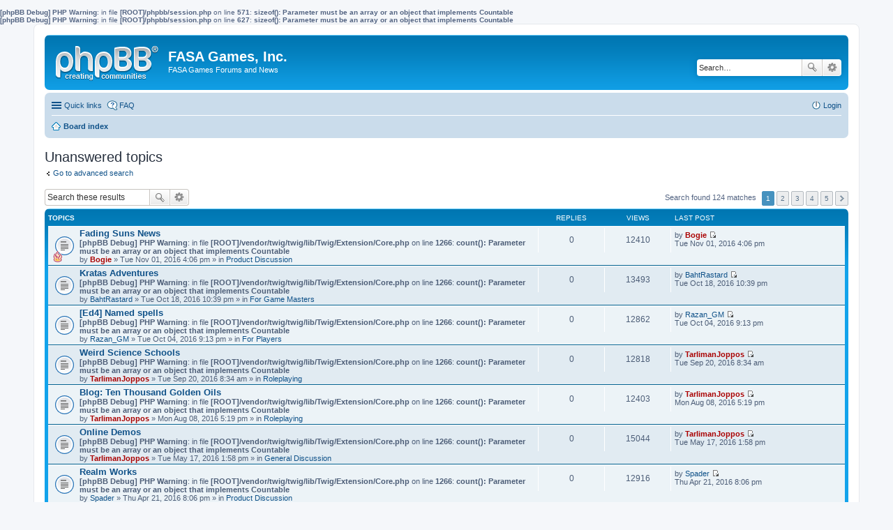

--- FILE ---
content_type: text/html; charset=UTF-8
request_url: https://fasagames.com/archiveforum/search.php?search_id=unanswered&sid=0ee70c82c28b92cf76b5ee97e8cad9d4
body_size: 4898
content:
<b>[phpBB Debug] PHP Warning</b>: in file <b>[ROOT]/phpbb/session.php</b> on line <b>571</b>: <b>sizeof(): Parameter must be an array or an object that implements Countable</b><br />
<b>[phpBB Debug] PHP Warning</b>: in file <b>[ROOT]/phpbb/session.php</b> on line <b>627</b>: <b>sizeof(): Parameter must be an array or an object that implements Countable</b><br />
<!DOCTYPE html>
<html dir="ltr" lang="en-us">
<head>
<meta charset="utf-8" />
<meta http-equiv="X-UA-Compatible" content="IE=edge">
<meta name="viewport" content="width=device-width, initial-scale=1" />

<title>FASA Games, Inc. - Unanswered topics</title>



<!--
	phpBB style name: prosilver
	Based on style:   prosilver (this is the default phpBB3 style)
	Original author:  Tom Beddard ( http://www.subBlue.com/ )
	Modified by:
-->

<link href="./styles/prosilver/theme/stylesheet.css?assets_version=4" rel="stylesheet">
<link href="./styles/prosilver/theme/en_us/stylesheet.css?assets_version=4" rel="stylesheet">
<link href="./styles/prosilver/theme/responsive.css?assets_version=4" rel="stylesheet" media="all and (max-width: 700px)">



<!--[if lte IE 9]>
	<link href="./styles/prosilver/theme/tweaks.css?assets_version=4" rel="stylesheet">
<![endif]-->





</head>
<body id="phpbb" class="nojs notouch section-search ltr ">


<div id="wrap">
	<a id="top" class="anchor" accesskey="t"></a>
	<div id="page-header">
		<div class="headerbar" role="banner">
					<div class="inner">

			<div id="site-description">
				<a id="logo" class="logo" href="./index.php?sid=635502e941a465a64998d4da0704b649" title="Board index"><span class="imageset site_logo"></span></a>
				<h1>FASA Games, Inc.</h1>
				<p>FASA Games Forums and News</p>
				<p class="skiplink"><a href="#start_here">Skip to content</a></p>
			</div>

									<div id="search-box" class="search-box search-header" role="search">
				<form action="./search.php?sid=635502e941a465a64998d4da0704b649" method="get" id="search">
				<fieldset>
					<input name="keywords" id="keywords" type="search" maxlength="128" title="Search for keywords" class="inputbox search tiny" size="20" value="" placeholder="Search…" />
					<button class="button icon-button search-icon" type="submit" title="Search">Search</button>
					<a href="./search.php?sid=635502e941a465a64998d4da0704b649" class="button icon-button search-adv-icon" title="Advanced search">Advanced search</a>
					<input type="hidden" name="sid" value="635502e941a465a64998d4da0704b649" />

				</fieldset>
				</form>
			</div>
			
			</div>
					</div>
				<div class="navbar" role="navigation">
	<div class="inner">

	<ul id="nav-main" class="linklist bulletin" role="menubar">

		<li id="quick-links" class="small-icon responsive-menu dropdown-container" data-skip-responsive="true">
			<a href="#" class="responsive-menu-link dropdown-trigger">Quick links</a>
			<div class="dropdown hidden">
				<div class="pointer"><div class="pointer-inner"></div></div>
				<ul class="dropdown-contents" role="menu">
					
											<li class="separator"></li>
																								<li class="small-icon icon-search-unanswered"><a href="./search.php?search_id=unanswered&amp;sid=635502e941a465a64998d4da0704b649" role="menuitem">Unanswered topics</a></li>
						<li class="small-icon icon-search-active"><a href="./search.php?search_id=active_topics&amp;sid=635502e941a465a64998d4da0704b649" role="menuitem">Active topics</a></li>
						<li class="separator"></li>
						<li class="small-icon icon-search"><a href="./search.php?sid=635502e941a465a64998d4da0704b649" role="menuitem">Search</a></li>
					
											<li class="separator"></li>
												<li class="small-icon icon-team"><a href="./memberlist.php?mode=team&amp;sid=635502e941a465a64998d4da0704b649" role="menuitem">The team</a></li>										<li class="separator"></li>

									</ul>
			</div>
		</li>

				<li class="small-icon icon-faq" data-skip-responsive="true"><a href="./faq.php?sid=635502e941a465a64998d4da0704b649" rel="help" title="Frequently Asked Questions" role="menuitem">FAQ</a></li>
						
			<li class="small-icon icon-logout rightside"  data-skip-responsive="true"><a href="./ucp.php?mode=login&amp;sid=635502e941a465a64998d4da0704b649" title="Login" accesskey="x" role="menuitem">Login</a></li>
						</ul>

	<ul id="nav-breadcrumbs" class="linklist navlinks" role="menubar">
						<li class="small-icon icon-home breadcrumbs">
									<span class="crumb" itemtype="http://data-vocabulary.org/Breadcrumb" itemscope=""><a href="./index.php?sid=635502e941a465a64998d4da0704b649" accesskey="h" data-navbar-reference="index" itemprop="url"><span itemprop="title">Board index</span></a></span>
								</li>
		
					<li class="rightside responsive-search" style="display: none;"><a href="./search.php?sid=635502e941a465a64998d4da0704b649" title="View the advanced search options" role="menuitem">Search</a></li>
			</ul>

	</div>
</div>
	</div>

	
	<a id="start_here" class="anchor"></a>
	<div id="page-body" role="main">
		
		

<h2 class="searchresults-title">Unanswered topics</h2>

	<p class="advanced-search-link"><a class="arrow-left" href="./search.php?sid=635502e941a465a64998d4da0704b649" title="Advanced search">Go to advanced search</a></p>


	<div class="action-bar top">

			<div class="search-box" role="search">
			<form method="post" action="./search.php?st=0&amp;sk=t&amp;sd=d&amp;sr=topics&amp;sid=635502e941a465a64998d4da0704b649&amp;search_id=unanswered">
			<fieldset>
				<input class="inputbox search tiny" type="search" name="add_keywords" id="add_keywords" value="" placeholder="Search these results" />
				<button class="button icon-button search-icon" type="submit" title="Search">Search</button>
				<a href="./search.php?sid=635502e941a465a64998d4da0704b649" class="button icon-button search-adv-icon" title="Advanced search">Advanced search</a>
			</fieldset>
			</form>
		</div>
	
		
		<div class="pagination">
						Search found 124 matches
							<ul>
		<li class="active"><span>1</span></li>
			<li><a href="./search.php?st=0&amp;sk=t&amp;sd=d&amp;sr=topics&amp;sid=635502e941a465a64998d4da0704b649&amp;search_id=unanswered&amp;start=25" role="button">2</a></li>
			<li><a href="./search.php?st=0&amp;sk=t&amp;sd=d&amp;sr=topics&amp;sid=635502e941a465a64998d4da0704b649&amp;search_id=unanswered&amp;start=50" role="button">3</a></li>
			<li><a href="./search.php?st=0&amp;sk=t&amp;sd=d&amp;sr=topics&amp;sid=635502e941a465a64998d4da0704b649&amp;search_id=unanswered&amp;start=75" role="button">4</a></li>
			<li><a href="./search.php?st=0&amp;sk=t&amp;sd=d&amp;sr=topics&amp;sid=635502e941a465a64998d4da0704b649&amp;search_id=unanswered&amp;start=100" role="button">5</a></li>
			<li class="next"><a href="./search.php?st=0&amp;sk=t&amp;sd=d&amp;sr=topics&amp;sid=635502e941a465a64998d4da0704b649&amp;search_id=unanswered&amp;start=25" rel="next" role="button">Next</a></li>
	</ul>
					</div>
	</div>


		<div class="forumbg">

		<div class="inner">
		<ul class="topiclist">
			<li class="header">
				<dl class="icon">
					<dt><div class="list-inner">Topics</div></dt>
					<dd class="posts">Replies</dd>
					<dd class="views">Views</dd>
					<dd class="lastpost"><span>Last post</span></dd>
				</dl>
			</li>
		</ul>
		<ul class="topiclist topics">

								<li class="row bg1">
				<dl class="icon topic_read">
					<dt style="background-image: url(./images/icons/misc/fire.gif); background-repeat: no-repeat;" title="There are no new unread posts for this topic.">
												<div class="list-inner">

																					<a href="./viewtopic.php?f=22&amp;t=2031&amp;sid=635502e941a465a64998d4da0704b649" class="topictitle">Fading Suns News</a> 
																					<br />
							<b>[phpBB Debug] PHP Warning</b>: in file <b>[ROOT]/vendor/twig/twig/lib/Twig/Extension/Core.php</b> on line <b>1266</b>: <b>count(): Parameter must be an array or an object that implements Countable</b><br />
																					by <a href="./memberlist.php?mode=viewprofile&amp;u=63&amp;sid=635502e941a465a64998d4da0704b649" style="color: #AA0000;" class="username-coloured">Bogie</a> &raquo; Tue Nov 01, 2016 4:06 pm &raquo; in <a href="./viewforum.php?f=22&amp;sid=635502e941a465a64998d4da0704b649">Product Discussion</a>
							
						</div>
					</dt>
					<dd class="posts">0</dd>
					<dd class="views">12410</dd>
					<dd class="lastpost"><span>
						by <a href="./memberlist.php?mode=viewprofile&amp;u=63&amp;sid=635502e941a465a64998d4da0704b649" style="color: #AA0000;" class="username-coloured">Bogie</a>
						<a href="./viewtopic.php?f=22&amp;t=2031&amp;p=18958&amp;sid=635502e941a465a64998d4da0704b649#p18958" title="Go to last post"><span class="imageset icon_topic_latest" title="View the latest post">View the latest post</span></a> <br />Tue Nov 01, 2016 4:06 pm<br /> </span>
					</dd>
				</dl>
			</li>
											<li class="row bg2">
				<dl class="icon topic_read">
					<dt  title="There are no new unread posts for this topic.">
												<div class="list-inner">

																					<a href="./viewtopic.php?f=18&amp;t=1915&amp;sid=635502e941a465a64998d4da0704b649" class="topictitle">Kratas Adventures</a> 
																					<br />
							<b>[phpBB Debug] PHP Warning</b>: in file <b>[ROOT]/vendor/twig/twig/lib/Twig/Extension/Core.php</b> on line <b>1266</b>: <b>count(): Parameter must be an array or an object that implements Countable</b><br />
																					by <a href="./memberlist.php?mode=viewprofile&amp;u=84&amp;sid=635502e941a465a64998d4da0704b649" class="username">BahtRastard</a> &raquo; Tue Oct 18, 2016 10:39 pm &raquo; in <a href="./viewforum.php?f=18&amp;sid=635502e941a465a64998d4da0704b649">For Game Masters</a>
							
						</div>
					</dt>
					<dd class="posts">0</dd>
					<dd class="views">13493</dd>
					<dd class="lastpost"><span>
						by <a href="./memberlist.php?mode=viewprofile&amp;u=84&amp;sid=635502e941a465a64998d4da0704b649" class="username">BahtRastard</a>
						<a href="./viewtopic.php?f=18&amp;t=1915&amp;p=18792&amp;sid=635502e941a465a64998d4da0704b649#p18792" title="Go to last post"><span class="imageset icon_topic_latest" title="View the latest post">View the latest post</span></a> <br />Tue Oct 18, 2016 10:39 pm<br /> </span>
					</dd>
				</dl>
			</li>
											<li class="row bg1">
				<dl class="icon topic_read">
					<dt  title="There are no new unread posts for this topic.">
												<div class="list-inner">

																					<a href="./viewtopic.php?f=17&amp;t=1913&amp;sid=635502e941a465a64998d4da0704b649" class="topictitle">[Ed4] Named spells</a> 
																					<br />
							<b>[phpBB Debug] PHP Warning</b>: in file <b>[ROOT]/vendor/twig/twig/lib/Twig/Extension/Core.php</b> on line <b>1266</b>: <b>count(): Parameter must be an array or an object that implements Countable</b><br />
																					by <a href="./memberlist.php?mode=viewprofile&amp;u=518&amp;sid=635502e941a465a64998d4da0704b649" class="username">Razan_GM</a> &raquo; Tue Oct 04, 2016 9:13 pm &raquo; in <a href="./viewforum.php?f=17&amp;sid=635502e941a465a64998d4da0704b649">For Players</a>
							
						</div>
					</dt>
					<dd class="posts">0</dd>
					<dd class="views">12862</dd>
					<dd class="lastpost"><span>
						by <a href="./memberlist.php?mode=viewprofile&amp;u=518&amp;sid=635502e941a465a64998d4da0704b649" class="username">Razan_GM</a>
						<a href="./viewtopic.php?f=17&amp;t=1913&amp;p=18771&amp;sid=635502e941a465a64998d4da0704b649#p18771" title="Go to last post"><span class="imageset icon_topic_latest" title="View the latest post">View the latest post</span></a> <br />Tue Oct 04, 2016 9:13 pm<br /> </span>
					</dd>
				</dl>
			</li>
											<li class="row bg2">
				<dl class="icon topic_read">
					<dt  title="There are no new unread posts for this topic.">
												<div class="list-inner">

																					<a href="./viewtopic.php?f=53&amp;t=1909&amp;sid=635502e941a465a64998d4da0704b649" class="topictitle">Weird Science Schools</a> 
																					<br />
							<b>[phpBB Debug] PHP Warning</b>: in file <b>[ROOT]/vendor/twig/twig/lib/Twig/Extension/Core.php</b> on line <b>1266</b>: <b>count(): Parameter must be an array or an object that implements Countable</b><br />
																					by <a href="./memberlist.php?mode=viewprofile&amp;u=118&amp;sid=635502e941a465a64998d4da0704b649" style="color: #AA0000;" class="username-coloured">TarlimanJoppos</a> &raquo; Tue Sep 20, 2016 8:34 am &raquo; in <a href="./viewforum.php?f=53&amp;sid=635502e941a465a64998d4da0704b649">Roleplaying</a>
							
						</div>
					</dt>
					<dd class="posts">0</dd>
					<dd class="views">12818</dd>
					<dd class="lastpost"><span>
						by <a href="./memberlist.php?mode=viewprofile&amp;u=118&amp;sid=635502e941a465a64998d4da0704b649" style="color: #AA0000;" class="username-coloured">TarlimanJoppos</a>
						<a href="./viewtopic.php?f=53&amp;t=1909&amp;p=18716&amp;sid=635502e941a465a64998d4da0704b649#p18716" title="Go to last post"><span class="imageset icon_topic_latest" title="View the latest post">View the latest post</span></a> <br />Tue Sep 20, 2016 8:34 am<br /> </span>
					</dd>
				</dl>
			</li>
											<li class="row bg1">
				<dl class="icon topic_read">
					<dt  title="There are no new unread posts for this topic.">
												<div class="list-inner">

																					<a href="./viewtopic.php?f=53&amp;t=1871&amp;sid=635502e941a465a64998d4da0704b649" class="topictitle">Blog: Ten Thousand Golden Oils</a> 
																					<br />
							<b>[phpBB Debug] PHP Warning</b>: in file <b>[ROOT]/vendor/twig/twig/lib/Twig/Extension/Core.php</b> on line <b>1266</b>: <b>count(): Parameter must be an array or an object that implements Countable</b><br />
																					by <a href="./memberlist.php?mode=viewprofile&amp;u=118&amp;sid=635502e941a465a64998d4da0704b649" style="color: #AA0000;" class="username-coloured">TarlimanJoppos</a> &raquo; Mon Aug 08, 2016 5:19 pm &raquo; in <a href="./viewforum.php?f=53&amp;sid=635502e941a465a64998d4da0704b649">Roleplaying</a>
							
						</div>
					</dt>
					<dd class="posts">0</dd>
					<dd class="views">12403</dd>
					<dd class="lastpost"><span>
						by <a href="./memberlist.php?mode=viewprofile&amp;u=118&amp;sid=635502e941a465a64998d4da0704b649" style="color: #AA0000;" class="username-coloured">TarlimanJoppos</a>
						<a href="./viewtopic.php?f=53&amp;t=1871&amp;p=18375&amp;sid=635502e941a465a64998d4da0704b649#p18375" title="Go to last post"><span class="imageset icon_topic_latest" title="View the latest post">View the latest post</span></a> <br />Mon Aug 08, 2016 5:19 pm<br /> </span>
					</dd>
				</dl>
			</li>
											<li class="row bg2">
				<dl class="icon topic_read">
					<dt  title="There are no new unread posts for this topic.">
												<div class="list-inner">

																					<a href="./viewtopic.php?f=55&amp;t=1822&amp;sid=635502e941a465a64998d4da0704b649" class="topictitle">Online Demos</a> 
																					<br />
							<b>[phpBB Debug] PHP Warning</b>: in file <b>[ROOT]/vendor/twig/twig/lib/Twig/Extension/Core.php</b> on line <b>1266</b>: <b>count(): Parameter must be an array or an object that implements Countable</b><br />
																					by <a href="./memberlist.php?mode=viewprofile&amp;u=118&amp;sid=635502e941a465a64998d4da0704b649" style="color: #AA0000;" class="username-coloured">TarlimanJoppos</a> &raquo; Tue May 17, 2016 1:58 pm &raquo; in <a href="./viewforum.php?f=55&amp;sid=635502e941a465a64998d4da0704b649">General Discussion</a>
							
						</div>
					</dt>
					<dd class="posts">0</dd>
					<dd class="views">15044</dd>
					<dd class="lastpost"><span>
						by <a href="./memberlist.php?mode=viewprofile&amp;u=118&amp;sid=635502e941a465a64998d4da0704b649" style="color: #AA0000;" class="username-coloured">TarlimanJoppos</a>
						<a href="./viewtopic.php?f=55&amp;t=1822&amp;p=17962&amp;sid=635502e941a465a64998d4da0704b649#p17962" title="Go to last post"><span class="imageset icon_topic_latest" title="View the latest post">View the latest post</span></a> <br />Tue May 17, 2016 1:58 pm<br /> </span>
					</dd>
				</dl>
			</li>
											<li class="row bg1">
				<dl class="icon topic_read">
					<dt  title="There are no new unread posts for this topic.">
												<div class="list-inner">

																					<a href="./viewtopic.php?f=19&amp;t=1804&amp;sid=635502e941a465a64998d4da0704b649" class="topictitle">Realm Works</a> 
																					<br />
							<b>[phpBB Debug] PHP Warning</b>: in file <b>[ROOT]/vendor/twig/twig/lib/Twig/Extension/Core.php</b> on line <b>1266</b>: <b>count(): Parameter must be an array or an object that implements Countable</b><br />
																					by <a href="./memberlist.php?mode=viewprofile&amp;u=800&amp;sid=635502e941a465a64998d4da0704b649" class="username">Spader</a> &raquo; Thu Apr 21, 2016 8:06 pm &raquo; in <a href="./viewforum.php?f=19&amp;sid=635502e941a465a64998d4da0704b649">Product Discussion</a>
							
						</div>
					</dt>
					<dd class="posts">0</dd>
					<dd class="views">12916</dd>
					<dd class="lastpost"><span>
						by <a href="./memberlist.php?mode=viewprofile&amp;u=800&amp;sid=635502e941a465a64998d4da0704b649" class="username">Spader</a>
						<a href="./viewtopic.php?f=19&amp;t=1804&amp;p=17756&amp;sid=635502e941a465a64998d4da0704b649#p17756" title="Go to last post"><span class="imageset icon_topic_latest" title="View the latest post">View the latest post</span></a> <br />Thu Apr 21, 2016 8:06 pm<br /> </span>
					</dd>
				</dl>
			</li>
											<li class="row bg2">
				<dl class="icon topic_read">
					<dt  title="There are no new unread posts for this topic.">
												<div class="list-inner">

																					<a href="./viewtopic.php?f=17&amp;t=1793&amp;sid=635502e941a465a64998d4da0704b649" class="topictitle">interesting places</a> 
																					<br />
							<b>[phpBB Debug] PHP Warning</b>: in file <b>[ROOT]/vendor/twig/twig/lib/Twig/Extension/Core.php</b> on line <b>1266</b>: <b>count(): Parameter must be an array or an object that implements Countable</b><br />
																					by <a href="./memberlist.php?mode=viewprofile&amp;u=262&amp;sid=635502e941a465a64998d4da0704b649" class="username">Slimcreeper</a> &raquo; Mon Apr 04, 2016 1:40 pm &raquo; in <a href="./viewforum.php?f=17&amp;sid=635502e941a465a64998d4da0704b649">For Players</a>
							
						</div>
					</dt>
					<dd class="posts">0</dd>
					<dd class="views">12263</dd>
					<dd class="lastpost"><span>
						by <a href="./memberlist.php?mode=viewprofile&amp;u=262&amp;sid=635502e941a465a64998d4da0704b649" class="username">Slimcreeper</a>
						<a href="./viewtopic.php?f=17&amp;t=1793&amp;p=17656&amp;sid=635502e941a465a64998d4da0704b649#p17656" title="Go to last post"><span class="imageset icon_topic_latest" title="View the latest post">View the latest post</span></a> <br />Mon Apr 04, 2016 1:40 pm<br /> </span>
					</dd>
				</dl>
			</li>
											<li class="row bg1">
				<dl class="icon sticky_read">
					<dt  title="There are no new unread posts for this topic.">
												<div class="list-inner">

																					<a href="./viewtopic.php?f=66&amp;t=1788&amp;sid=635502e941a465a64998d4da0704b649" class="topictitle">Organization</a> 
																					<br />
							<b>[phpBB Debug] PHP Warning</b>: in file <b>[ROOT]/vendor/twig/twig/lib/Twig/Extension/Core.php</b> on line <b>1266</b>: <b>count(): Parameter must be an array or an object that implements Countable</b><br />
																					by <a href="./memberlist.php?mode=viewprofile&amp;u=118&amp;sid=635502e941a465a64998d4da0704b649" style="color: #AA0000;" class="username-coloured">TarlimanJoppos</a> &raquo; Sun Mar 27, 2016 5:20 pm &raquo; in <a href="./viewforum.php?f=66&amp;sid=635502e941a465a64998d4da0704b649">Play by Post Games</a>
							
						</div>
					</dt>
					<dd class="posts">0</dd>
					<dd class="views">21799</dd>
					<dd class="lastpost"><span>
						by <a href="./memberlist.php?mode=viewprofile&amp;u=118&amp;sid=635502e941a465a64998d4da0704b649" style="color: #AA0000;" class="username-coloured">TarlimanJoppos</a>
						<a href="./viewtopic.php?f=66&amp;t=1788&amp;p=17560&amp;sid=635502e941a465a64998d4da0704b649#p17560" title="Go to last post"><span class="imageset icon_topic_latest" title="View the latest post">View the latest post</span></a> <br />Sun Mar 27, 2016 5:20 pm<br /> </span>
					</dd>
				</dl>
			</li>
											<li class="row bg2">
				<dl class="icon topic_read">
					<dt  title="There are no new unread posts for this topic.">
												<div class="list-inner">

																					<a href="./viewtopic.php?f=53&amp;t=1768&amp;sid=635502e941a465a64998d4da0704b649" class="topictitle">Example Character Models</a> 
																					<br />
							<b>[phpBB Debug] PHP Warning</b>: in file <b>[ROOT]/vendor/twig/twig/lib/Twig/Extension/Core.php</b> on line <b>1266</b>: <b>count(): Parameter must be an array or an object that implements Countable</b><br />
																					by <a href="./memberlist.php?mode=viewprofile&amp;u=118&amp;sid=635502e941a465a64998d4da0704b649" style="color: #AA0000;" class="username-coloured">TarlimanJoppos</a> &raquo; Wed Mar 02, 2016 8:28 pm &raquo; in <a href="./viewforum.php?f=53&amp;sid=635502e941a465a64998d4da0704b649">Roleplaying</a>
							
						</div>
					</dt>
					<dd class="posts">0</dd>
					<dd class="views">13430</dd>
					<dd class="lastpost"><span>
						by <a href="./memberlist.php?mode=viewprofile&amp;u=118&amp;sid=635502e941a465a64998d4da0704b649" style="color: #AA0000;" class="username-coloured">TarlimanJoppos</a>
						<a href="./viewtopic.php?f=53&amp;t=1768&amp;p=17357&amp;sid=635502e941a465a64998d4da0704b649#p17357" title="Go to last post"><span class="imageset icon_topic_latest" title="View the latest post">View the latest post</span></a> <br />Wed Mar 02, 2016 8:28 pm<br /> </span>
					</dd>
				</dl>
			</li>
											<li class="row bg1">
				<dl class="icon topic_read">
					<dt  title="There are no new unread posts for this topic.">
												<div class="list-inner">

																					<a href="./viewtopic.php?f=20&amp;t=1765&amp;sid=635502e941a465a64998d4da0704b649" class="topictitle">The Sad Story of Grenville Kale</a> 
																					<br />
							<b>[phpBB Debug] PHP Warning</b>: in file <b>[ROOT]/vendor/twig/twig/lib/Twig/Extension/Core.php</b> on line <b>1266</b>: <b>count(): Parameter must be an array or an object that implements Countable</b><br />
																					by <a href="./memberlist.php?mode=viewprofile&amp;u=319&amp;sid=635502e941a465a64998d4da0704b649" class="username">Amlost</a> &raquo; Sat Feb 27, 2016 3:18 pm &raquo; in <a href="./viewforum.php?f=20&amp;sid=635502e941a465a64998d4da0704b649">For Players</a>
							
						</div>
					</dt>
					<dd class="posts">0</dd>
					<dd class="views">13313</dd>
					<dd class="lastpost"><span>
						by <a href="./memberlist.php?mode=viewprofile&amp;u=319&amp;sid=635502e941a465a64998d4da0704b649" class="username">Amlost</a>
						<a href="./viewtopic.php?f=20&amp;t=1765&amp;p=17320&amp;sid=635502e941a465a64998d4da0704b649#p17320" title="Go to last post"><span class="imageset icon_topic_latest" title="View the latest post">View the latest post</span></a> <br />Sat Feb 27, 2016 3:18 pm<br /> </span>
					</dd>
				</dl>
			</li>
											<li class="row bg2">
				<dl class="icon topic_read">
					<dt  title="There are no new unread posts for this topic.">
												<div class="list-inner">

																					<a href="./viewtopic.php?f=9&amp;t=1750&amp;sid=635502e941a465a64998d4da0704b649" class="topictitle">VOR: The Maelstrom?</a> 
																					<br />
							<b>[phpBB Debug] PHP Warning</b>: in file <b>[ROOT]/vendor/twig/twig/lib/Twig/Extension/Core.php</b> on line <b>1266</b>: <b>count(): Parameter must be an array or an object that implements Countable</b><br />
																					by <a href="./memberlist.php?mode=viewprofile&amp;u=301&amp;sid=635502e941a465a64998d4da0704b649" class="username">Rogan Rubyeye</a> &raquo; Thu Feb 04, 2016 8:45 am &raquo; in <a href="./viewforum.php?f=9&amp;sid=635502e941a465a64998d4da0704b649">General Discussion</a>
							
						</div>
					</dt>
					<dd class="posts">0</dd>
					<dd class="views">14048</dd>
					<dd class="lastpost"><span>
						by <a href="./memberlist.php?mode=viewprofile&amp;u=301&amp;sid=635502e941a465a64998d4da0704b649" class="username">Rogan Rubyeye</a>
						<a href="./viewtopic.php?f=9&amp;t=1750&amp;p=17150&amp;sid=635502e941a465a64998d4da0704b649#p17150" title="Go to last post"><span class="imageset icon_topic_latest" title="View the latest post">View the latest post</span></a> <br />Thu Feb 04, 2016 8:45 am<br /> </span>
					</dd>
				</dl>
			</li>
											<li class="row bg1">
				<dl class="icon topic_read">
					<dt  title="There are no new unread posts for this topic.">
												<div class="list-inner">

																					<a href="./viewtopic.php?f=65&amp;t=1740&amp;sid=635502e941a465a64998d4da0704b649" class="topictitle">New re-releases</a> 
																					<br />
							<b>[phpBB Debug] PHP Warning</b>: in file <b>[ROOT]/vendor/twig/twig/lib/Twig/Extension/Core.php</b> on line <b>1266</b>: <b>count(): Parameter must be an array or an object that implements Countable</b><br />
																					by <a href="./memberlist.php?mode=viewprofile&amp;u=909&amp;sid=635502e941a465a64998d4da0704b649" class="username">Bertjammin</a> &raquo; Wed Jan 27, 2016 8:34 am &raquo; in <a href="./viewforum.php?f=65&amp;sid=635502e941a465a64998d4da0704b649">Miniatures</a>
							
						</div>
					</dt>
					<dd class="posts">0</dd>
					<dd class="views">21823</dd>
					<dd class="lastpost"><span>
						by <a href="./memberlist.php?mode=viewprofile&amp;u=909&amp;sid=635502e941a465a64998d4da0704b649" class="username">Bertjammin</a>
						<a href="./viewtopic.php?f=65&amp;t=1740&amp;p=17105&amp;sid=635502e941a465a64998d4da0704b649#p17105" title="Go to last post"><span class="imageset icon_topic_latest" title="View the latest post">View the latest post</span></a> <br />Wed Jan 27, 2016 8:34 am<br /> </span>
					</dd>
				</dl>
			</li>
											<li class="row bg2">
				<dl class="icon topic_read">
					<dt  title="There are no new unread posts for this topic.">
												<div class="list-inner">

																					<a href="./viewtopic.php?f=9&amp;t=1715&amp;sid=635502e941a465a64998d4da0704b649" class="topictitle">Vor the maelstrom</a> 
																					<br />
							<b>[phpBB Debug] PHP Warning</b>: in file <b>[ROOT]/vendor/twig/twig/lib/Twig/Extension/Core.php</b> on line <b>1266</b>: <b>count(): Parameter must be an array or an object that implements Countable</b><br />
																					by <a href="./memberlist.php?mode=viewprofile&amp;u=1043&amp;sid=635502e941a465a64998d4da0704b649" class="username">theeaterofshades</a> &raquo; Wed Dec 30, 2015 11:28 pm &raquo; in <a href="./viewforum.php?f=9&amp;sid=635502e941a465a64998d4da0704b649">General Discussion</a>
							
						</div>
					</dt>
					<dd class="posts">0</dd>
					<dd class="views">13293</dd>
					<dd class="lastpost"><span>
						by <a href="./memberlist.php?mode=viewprofile&amp;u=1043&amp;sid=635502e941a465a64998d4da0704b649" class="username">theeaterofshades</a>
						<a href="./viewtopic.php?f=9&amp;t=1715&amp;p=16896&amp;sid=635502e941a465a64998d4da0704b649#p16896" title="Go to last post"><span class="imageset icon_topic_latest" title="View the latest post">View the latest post</span></a> <br />Wed Dec 30, 2015 11:28 pm<br /> </span>
					</dd>
				</dl>
			</li>
											<li class="row bg1">
				<dl class="icon topic_read">
					<dt  title="There are no new unread posts for this topic.">
												<div class="list-inner">

																					<a href="./viewtopic.php?f=53&amp;t=1702&amp;sid=635502e941a465a64998d4da0704b649" class="topictitle">1879 RPG Players Guide: References</a> 
																					<br />
							<b>[phpBB Debug] PHP Warning</b>: in file <b>[ROOT]/vendor/twig/twig/lib/Twig/Extension/Core.php</b> on line <b>1266</b>: <b>count(): Parameter must be an array or an object that implements Countable</b><br />
																					by <a href="./memberlist.php?mode=viewprofile&amp;u=118&amp;sid=635502e941a465a64998d4da0704b649" style="color: #AA0000;" class="username-coloured">TarlimanJoppos</a> &raquo; Mon Nov 23, 2015 7:51 am &raquo; in <a href="./viewforum.php?f=53&amp;sid=635502e941a465a64998d4da0704b649">Roleplaying</a>
							
						</div>
					</dt>
					<dd class="posts">0</dd>
					<dd class="views">14337</dd>
					<dd class="lastpost"><span>
						by <a href="./memberlist.php?mode=viewprofile&amp;u=118&amp;sid=635502e941a465a64998d4da0704b649" style="color: #AA0000;" class="username-coloured">TarlimanJoppos</a>
						<a href="./viewtopic.php?f=53&amp;t=1702&amp;p=16743&amp;sid=635502e941a465a64998d4da0704b649#p16743" title="Go to last post"><span class="imageset icon_topic_latest" title="View the latest post">View the latest post</span></a> <br />Mon Nov 23, 2015 7:51 am<br /> </span>
					</dd>
				</dl>
			</li>
											<li class="row bg2">
				<dl class="icon topic_read">
					<dt  title="There are no new unread posts for this topic.">
												<div class="list-inner">

																					<a href="./viewtopic.php?f=17&amp;t=1674&amp;sid=635502e941a465a64998d4da0704b649" class="topictitle">Threads of Legend living campaign</a> 
																					<br />
							<b>[phpBB Debug] PHP Warning</b>: in file <b>[ROOT]/vendor/twig/twig/lib/Twig/Extension/Core.php</b> on line <b>1266</b>: <b>count(): Parameter must be an array or an object that implements Countable</b><br />
																					by <a href="./memberlist.php?mode=viewprofile&amp;u=719&amp;sid=635502e941a465a64998d4da0704b649" class="username">shadows_at_dusk</a> &raquo; Thu Oct 22, 2015 5:08 pm &raquo; in <a href="./viewforum.php?f=17&amp;sid=635502e941a465a64998d4da0704b649">For Players</a>
							
						</div>
					</dt>
					<dd class="posts">0</dd>
					<dd class="views">13688</dd>
					<dd class="lastpost"><span>
						by <a href="./memberlist.php?mode=viewprofile&amp;u=719&amp;sid=635502e941a465a64998d4da0704b649" class="username">shadows_at_dusk</a>
						<a href="./viewtopic.php?f=17&amp;t=1674&amp;p=16501&amp;sid=635502e941a465a64998d4da0704b649#p16501" title="Go to last post"><span class="imageset icon_topic_latest" title="View the latest post">View the latest post</span></a> <br />Thu Oct 22, 2015 5:08 pm<br /> </span>
					</dd>
				</dl>
			</li>
											<li class="row bg1">
				<dl class="icon topic_read">
					<dt  title="There are no new unread posts for this topic.">
												<div class="list-inner">

																					<a href="./viewtopic.php?f=25&amp;t=1665&amp;sid=635502e941a465a64998d4da0704b649" class="topictitle">Episode 20 of the ED Podcast.</a> 
																					<br />
							<b>[phpBB Debug] PHP Warning</b>: in file <b>[ROOT]/vendor/twig/twig/lib/Twig/Extension/Core.php</b> on line <b>1266</b>: <b>count(): Parameter must be an array or an object that implements Countable</b><br />
																					by <a href="./memberlist.php?mode=viewprofile&amp;u=988&amp;sid=635502e941a465a64998d4da0704b649" class="username">Roax</a> &raquo; Tue Oct 13, 2015 6:42 pm &raquo; in <a href="./viewforum.php?f=25&amp;sid=635502e941a465a64998d4da0704b649">Gamer To Gamer</a>
							
						</div>
					</dt>
					<dd class="posts">0</dd>
					<dd class="views">20972</dd>
					<dd class="lastpost"><span>
						by <a href="./memberlist.php?mode=viewprofile&amp;u=988&amp;sid=635502e941a465a64998d4da0704b649" class="username">Roax</a>
						<a href="./viewtopic.php?f=25&amp;t=1665&amp;p=16410&amp;sid=635502e941a465a64998d4da0704b649#p16410" title="Go to last post"><span class="imageset icon_topic_latest" title="View the latest post">View the latest post</span></a> <br />Tue Oct 13, 2015 6:42 pm<br /> </span>
					</dd>
				</dl>
			</li>
											<li class="row bg2">
				<dl class="icon topic_read">
					<dt  title="There are no new unread posts for this topic.">
												<div class="list-inner">

																					<a href="./viewtopic.php?f=18&amp;t=1656&amp;sid=635502e941a465a64998d4da0704b649" class="topictitle">Village of the Damned</a> 
																					<br />
							<b>[phpBB Debug] PHP Warning</b>: in file <b>[ROOT]/vendor/twig/twig/lib/Twig/Extension/Core.php</b> on line <b>1266</b>: <b>count(): Parameter must be an array or an object that implements Countable</b><br />
																					by <a href="./memberlist.php?mode=viewprofile&amp;u=339&amp;sid=635502e941a465a64998d4da0704b649" class="username">ArcadianRefugee</a> &raquo; Sat Oct 10, 2015 12:53 am &raquo; in <a href="./viewforum.php?f=18&amp;sid=635502e941a465a64998d4da0704b649">For Game Masters</a>
							
						</div>
					</dt>
					<dd class="posts">0</dd>
					<dd class="views">14221</dd>
					<dd class="lastpost"><span>
						by <a href="./memberlist.php?mode=viewprofile&amp;u=339&amp;sid=635502e941a465a64998d4da0704b649" class="username">ArcadianRefugee</a>
						<a href="./viewtopic.php?f=18&amp;t=1656&amp;p=16377&amp;sid=635502e941a465a64998d4da0704b649#p16377" title="Go to last post"><span class="imageset icon_topic_latest" title="View the latest post">View the latest post</span></a> <br />Sat Oct 10, 2015 12:53 am<br /> </span>
					</dd>
				</dl>
			</li>
											<li class="row bg1">
				<dl class="icon topic_read">
					<dt  title="There are no new unread posts for this topic.">
												<div class="list-inner">

																					<a href="./viewtopic.php?f=22&amp;t=1628&amp;sid=635502e941a465a64998d4da0704b649" class="topictitle">Distributors in Canada</a> 
																					<br />
							<b>[phpBB Debug] PHP Warning</b>: in file <b>[ROOT]/vendor/twig/twig/lib/Twig/Extension/Core.php</b> on line <b>1266</b>: <b>count(): Parameter must be an array or an object that implements Countable</b><br />
																					by <a href="./memberlist.php?mode=viewprofile&amp;u=983&amp;sid=635502e941a465a64998d4da0704b649" class="username">Madmage</a> &raquo; Thu Sep 03, 2015 7:42 pm &raquo; in <a href="./viewforum.php?f=22&amp;sid=635502e941a465a64998d4da0704b649">Product Discussion</a>
							
						</div>
					</dt>
					<dd class="posts">0</dd>
					<dd class="views">14372</dd>
					<dd class="lastpost"><span>
						by <a href="./memberlist.php?mode=viewprofile&amp;u=983&amp;sid=635502e941a465a64998d4da0704b649" class="username">Madmage</a>
						<a href="./viewtopic.php?f=22&amp;t=1628&amp;p=16151&amp;sid=635502e941a465a64998d4da0704b649#p16151" title="Go to last post"><span class="imageset icon_topic_latest" title="View the latest post">View the latest post</span></a> <br />Thu Sep 03, 2015 7:42 pm<br /> </span>
					</dd>
				</dl>
			</li>
											<li class="row bg2">
				<dl class="icon topic_read">
					<dt  title="There are no new unread posts for this topic.">
												<div class="list-inner">

																					<a href="./viewtopic.php?f=19&amp;t=1605&amp;sid=635502e941a465a64998d4da0704b649" class="topictitle">GenCon 2015 Report</a> 
																					<br />
							<b>[phpBB Debug] PHP Warning</b>: in file <b>[ROOT]/vendor/twig/twig/lib/Twig/Extension/Core.php</b> on line <b>1266</b>: <b>count(): Parameter must be an array or an object that implements Countable</b><br />
																					by <a href="./memberlist.php?mode=viewprofile&amp;u=90&amp;sid=635502e941a465a64998d4da0704b649" style="color: #AA0000;" class="username-coloured">Mataxes</a> &raquo; Tue Aug 04, 2015 10:22 pm &raquo; in <a href="./viewforum.php?f=19&amp;sid=635502e941a465a64998d4da0704b649">Product Discussion</a>
							
						</div>
					</dt>
					<dd class="posts">0</dd>
					<dd class="views">13021</dd>
					<dd class="lastpost"><span>
						by <a href="./memberlist.php?mode=viewprofile&amp;u=90&amp;sid=635502e941a465a64998d4da0704b649" style="color: #AA0000;" class="username-coloured">Mataxes</a>
						<a href="./viewtopic.php?f=19&amp;t=1605&amp;p=15868&amp;sid=635502e941a465a64998d4da0704b649#p15868" title="Go to last post"><span class="imageset icon_topic_latest" title="View the latest post">View the latest post</span></a> <br />Tue Aug 04, 2015 10:22 pm<br /> </span>
					</dd>
				</dl>
			</li>
											<li class="row bg1">
				<dl class="icon topic_read">
					<dt  title="There are no new unread posts for this topic.">
												<div class="list-inner">

																					<a href="./viewtopic.php?f=17&amp;t=1577&amp;sid=635502e941a465a64998d4da0704b649" class="topictitle">Bearded ladies</a> 
																					<br />
							<b>[phpBB Debug] PHP Warning</b>: in file <b>[ROOT]/vendor/twig/twig/lib/Twig/Extension/Core.php</b> on line <b>1266</b>: <b>count(): Parameter must be an array or an object that implements Countable</b><br />
																					by <a href="./memberlist.php?mode=viewprofile&amp;u=262&amp;sid=635502e941a465a64998d4da0704b649" class="username">Slimcreeper</a> &raquo; Mon Jul 06, 2015 10:31 am &raquo; in <a href="./viewforum.php?f=17&amp;sid=635502e941a465a64998d4da0704b649">For Players</a>
							
						</div>
					</dt>
					<dd class="posts">0</dd>
					<dd class="views">14018</dd>
					<dd class="lastpost"><span>
						by <a href="./memberlist.php?mode=viewprofile&amp;u=262&amp;sid=635502e941a465a64998d4da0704b649" class="username">Slimcreeper</a>
						<a href="./viewtopic.php?f=17&amp;t=1577&amp;p=15592&amp;sid=635502e941a465a64998d4da0704b649#p15592" title="Go to last post"><span class="imageset icon_topic_latest" title="View the latest post">View the latest post</span></a> <br />Mon Jul 06, 2015 10:31 am<br /> </span>
					</dd>
				</dl>
			</li>
											<li class="row bg2">
				<dl class="icon topic_read">
					<dt  title="There are no new unread posts for this topic.">
												<div class="list-inner">

																					<a href="./viewtopic.php?f=22&amp;t=1574&amp;sid=635502e941a465a64998d4da0704b649" class="topictitle">Fanding Suns in Spanish (Crowfunding)</a> 
																					<br />
							<b>[phpBB Debug] PHP Warning</b>: in file <b>[ROOT]/vendor/twig/twig/lib/Twig/Extension/Core.php</b> on line <b>1266</b>: <b>count(): Parameter must be an array or an object that implements Countable</b><br />
																					by <a href="./memberlist.php?mode=viewprofile&amp;u=1013&amp;sid=635502e941a465a64998d4da0704b649" class="username">Grimagor</a> &raquo; Fri Jul 03, 2015 3:44 am &raquo; in <a href="./viewforum.php?f=22&amp;sid=635502e941a465a64998d4da0704b649">Product Discussion</a>
							
						</div>
					</dt>
					<dd class="posts">0</dd>
					<dd class="views">15506</dd>
					<dd class="lastpost"><span>
						by <a href="./memberlist.php?mode=viewprofile&amp;u=1013&amp;sid=635502e941a465a64998d4da0704b649" class="username">Grimagor</a>
						<a href="./viewtopic.php?f=22&amp;t=1574&amp;p=15566&amp;sid=635502e941a465a64998d4da0704b649#p15566" title="Go to last post"><span class="imageset icon_topic_latest" title="View the latest post">View the latest post</span></a> <br />Fri Jul 03, 2015 3:44 am<br /> </span>
					</dd>
				</dl>
			</li>
											<li class="row bg1">
				<dl class="icon topic_read">
					<dt  title="There are no new unread posts for this topic.">
												<div class="list-inner">

																					<a href="./viewtopic.php?f=52&amp;t=1562&amp;sid=635502e941a465a64998d4da0704b649" class="topictitle">Core Rulebook</a> 
																					<br />
							<b>[phpBB Debug] PHP Warning</b>: in file <b>[ROOT]/vendor/twig/twig/lib/Twig/Extension/Core.php</b> on line <b>1266</b>: <b>count(): Parameter must be an array or an object that implements Countable</b><br />
																					by <a href="./memberlist.php?mode=viewprofile&amp;u=118&amp;sid=635502e941a465a64998d4da0704b649" style="color: #AA0000;" class="username-coloured">TarlimanJoppos</a> &raquo; Sun Jun 14, 2015 8:09 am &raquo; in <a href="./viewforum.php?f=52&amp;sid=635502e941a465a64998d4da0704b649">Miniatures</a>
							
						</div>
					</dt>
					<dd class="posts">0</dd>
					<dd class="views">15803</dd>
					<dd class="lastpost"><span>
						by <a href="./memberlist.php?mode=viewprofile&amp;u=118&amp;sid=635502e941a465a64998d4da0704b649" style="color: #AA0000;" class="username-coloured">TarlimanJoppos</a>
						<a href="./viewtopic.php?f=52&amp;t=1562&amp;p=15434&amp;sid=635502e941a465a64998d4da0704b649#p15434" title="Go to last post"><span class="imageset icon_topic_latest" title="View the latest post">View the latest post</span></a> <br />Sun Jun 14, 2015 8:09 am<br /> </span>
					</dd>
				</dl>
			</li>
											<li class="row bg2">
				<dl class="icon topic_read">
					<dt  title="There are no new unread posts for this topic.">
												<div class="list-inner">

																					<a href="./viewtopic.php?f=17&amp;t=1526&amp;sid=635502e941a465a64998d4da0704b649" class="topictitle">Character Builds</a> 
																					<br />
							<b>[phpBB Debug] PHP Warning</b>: in file <b>[ROOT]/vendor/twig/twig/lib/Twig/Extension/Core.php</b> on line <b>1266</b>: <b>count(): Parameter must be an array or an object that implements Countable</b><br />
																					by <a href="./memberlist.php?mode=viewprofile&amp;u=881&amp;sid=635502e941a465a64998d4da0704b649" class="username">ottdmk</a> &raquo; Sun May 03, 2015 2:35 pm &raquo; in <a href="./viewforum.php?f=17&amp;sid=635502e941a465a64998d4da0704b649">For Players</a>
							
						</div>
					</dt>
					<dd class="posts">0</dd>
					<dd class="views">14854</dd>
					<dd class="lastpost"><span>
						by <a href="./memberlist.php?mode=viewprofile&amp;u=881&amp;sid=635502e941a465a64998d4da0704b649" class="username">ottdmk</a>
						<a href="./viewtopic.php?f=17&amp;t=1526&amp;p=15044&amp;sid=635502e941a465a64998d4da0704b649#p15044" title="Go to last post"><span class="imageset icon_topic_latest" title="View the latest post">View the latest post</span></a> <br />Sun May 03, 2015 2:35 pm<br /> </span>
					</dd>
				</dl>
			</li>
											<li class="row bg1">
				<dl class="icon topic_read">
					<dt  title="There are no new unread posts for this topic.">
												<div class="list-inner">

																					<a href="./viewtopic.php?f=18&amp;t=1522&amp;sid=635502e941a465a64998d4da0704b649" class="topictitle">Creature References</a> 
																					<br />
							<b>[phpBB Debug] PHP Warning</b>: in file <b>[ROOT]/vendor/twig/twig/lib/Twig/Extension/Core.php</b> on line <b>1266</b>: <b>count(): Parameter must be an array or an object that implements Countable</b><br />
																					by <a href="./memberlist.php?mode=viewprofile&amp;u=92&amp;sid=635502e941a465a64998d4da0704b649" class="username">Telarus_KSC</a> &raquo; Sun Apr 12, 2015 8:27 pm &raquo; in <a href="./viewforum.php?f=18&amp;sid=635502e941a465a64998d4da0704b649">For Game Masters</a>
							
						</div>
					</dt>
					<dd class="posts">0</dd>
					<dd class="views">13954</dd>
					<dd class="lastpost"><span>
						by <a href="./memberlist.php?mode=viewprofile&amp;u=92&amp;sid=635502e941a465a64998d4da0704b649" class="username">Telarus_KSC</a>
						<a href="./viewtopic.php?f=18&amp;t=1522&amp;p=14962&amp;sid=635502e941a465a64998d4da0704b649#p14962" title="Go to last post"><span class="imageset icon_topic_latest" title="View the latest post">View the latest post</span></a> <br />Sun Apr 12, 2015 8:27 pm<br /> </span>
					</dd>
				</dl>
			</li>
							</ul>

		</div>
	</div>
	

	<form method="post" action="./search.php?st=0&amp;sk=t&amp;sd=d&amp;sr=topics&amp;sid=635502e941a465a64998d4da0704b649&amp;search_id=unanswered">

	<fieldset class="display-options">
					<label>Display posts from previous <select name="st" id="st"><option value="0" selected="selected">All results</option><option value="1">1 day</option><option value="7">7 days</option><option value="14">2 weeks</option><option value="30">1 month</option><option value="90">3 months</option><option value="180">6 months</option><option value="365">1 year</option></select></label> <label><select name="sk" id="sk"><option value="a">Author</option><option value="t" selected="selected">Post time</option><option value="f">Forum</option><option value="i">Topic title</option><option value="s">Post subject</option></select></label>
			<label><select name="sd" id="sd"><option value="a">Ascending</option><option value="d" selected="selected">Descending</option></select></label>
			<input type="submit" name="sort" value="Go" class="button2" />
			</fieldset>

	</form>

	<hr />

<div class="action-bar bottom">
	<div class="pagination">
		Search found 124 matches
					<ul>
		<li class="active"><span>1</span></li>
			<li><a href="./search.php?st=0&amp;sk=t&amp;sd=d&amp;sr=topics&amp;sid=635502e941a465a64998d4da0704b649&amp;search_id=unanswered&amp;start=25" role="button">2</a></li>
			<li><a href="./search.php?st=0&amp;sk=t&amp;sd=d&amp;sr=topics&amp;sid=635502e941a465a64998d4da0704b649&amp;search_id=unanswered&amp;start=50" role="button">3</a></li>
			<li><a href="./search.php?st=0&amp;sk=t&amp;sd=d&amp;sr=topics&amp;sid=635502e941a465a64998d4da0704b649&amp;search_id=unanswered&amp;start=75" role="button">4</a></li>
			<li><a href="./search.php?st=0&amp;sk=t&amp;sd=d&amp;sr=topics&amp;sid=635502e941a465a64998d4da0704b649&amp;search_id=unanswered&amp;start=100" role="button">5</a></li>
			<li class="next"><a href="./search.php?st=0&amp;sk=t&amp;sd=d&amp;sr=topics&amp;sid=635502e941a465a64998d4da0704b649&amp;search_id=unanswered&amp;start=25" rel="next" role="button">Next</a></li>
	</ul>
			</div>
</div>


	<p class="jumpbox-return"><a class="left-box arrow-left" href="./search.php?sid=635502e941a465a64998d4da0704b649" title="Advanced search" accesskey="r">Go to advanced search</a></p>

	<br /><br />

			</div>


<div id="page-footer" role="contentinfo">
	<div class="navbar" role="navigation">
	<div class="inner">

	<ul id="nav-footer" class="linklist bulletin" role="menubar">
		<li class="small-icon icon-home breadcrumbs">
									<span class="crumb"><a href="./index.php?sid=635502e941a465a64998d4da0704b649" data-navbar-reference="index">Board index</a></span>
					</li>
		
				<li class="rightside">All times are <abbr title="UTC-4">UTC-04:00</abbr></li>
							<li class="small-icon icon-delete-cookies rightside"><a href="./ucp.php?mode=delete_cookies&amp;sid=635502e941a465a64998d4da0704b649" data-ajax="true" data-refresh="true" role="menuitem">Delete all board cookies</a></li>
									<li class="small-icon icon-team rightside" data-last-responsive="true"><a href="./memberlist.php?mode=team&amp;sid=635502e941a465a64998d4da0704b649" role="menuitem">The team</a></li>				<li class="small-icon icon-contact rightside" data-last-responsive="true"><a href="./memberlist.php?mode=contactadmin&amp;sid=635502e941a465a64998d4da0704b649" role="menuitem">Contact us</a></li>	</ul>

	</div>
</div>

	<div class="copyright">
				Powered by <a href="https://www.phpbb.com/">phpBB</a>&reg; Forum Software &copy; phpBB Limited
									</div>

	<div id="darkenwrapper" data-ajax-error-title="AJAX error" data-ajax-error-text="Something went wrong when processing your request." data-ajax-error-text-abort="User aborted request." data-ajax-error-text-timeout="Your request timed out; please try again." data-ajax-error-text-parsererror="Something went wrong with the request and the server returned an invalid reply.">
		<div id="darken">&nbsp;</div>
	</div>

	<div id="phpbb_alert" class="phpbb_alert" data-l-err="Error" data-l-timeout-processing-req="Request timed out.">
		<a href="#" class="alert_close"></a>
		<h3 class="alert_title">&nbsp;</h3><p class="alert_text"></p>
	</div>
	<div id="phpbb_confirm" class="phpbb_alert">
		<a href="#" class="alert_close"></a>
		<div class="alert_text"></div>
	</div>
</div>

</div>

<div>
	<a id="bottom" class="anchor" accesskey="z"></a>
	<img src="./cron.php?cron_type=cron.task.core.tidy_sessions&amp;sid=635502e941a465a64998d4da0704b649" width="1" height="1" alt="cron" /></div>

<script type="text/javascript" src="./assets/javascript/jquery.min.js?assets_version=4"></script>
<script type="text/javascript" src="./assets/javascript/core.js?assets_version=4"></script>


<script type="text/javascript" src="./styles/prosilver/template/forum_fn.js?assets_version=4"></script>

<script type="text/javascript" src="./styles/prosilver/template/ajax.js?assets_version=4"></script>




</body>
</html>
